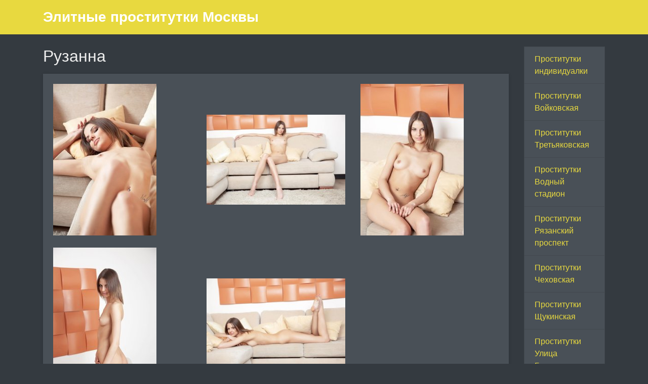

--- FILE ---
content_type: text/html; charset=UTF-8
request_url: http://blyadi-elitnye.com/anket/75
body_size: 3314
content:
<!DOCTYPE html><!-- Time: 0.022083044052124 -->
<html lang="en" class="no-js">
<head>
    <meta http-equiv="content-type" content="text/html; charset=UTF-8" /><meta name="viewport" content="width=device-width, initial-scale=1, shrink-to-fit=no"><link rel="icon" href="/themes/v2_tpl9/all/favicon.png?t=1566288116" type="image/x-icon"/><link rel="shortcut icon" href="/themes/v2_tpl9/all/favicon.png?t=1566288116" type="image/x-icon"/><link rel="stylesheet" type="text/css" href="/themes/v2_tpl9/theme3/css/bootstrap.min.css?t=1566288118"/><link rel="stylesheet" type="text/css" href="/themes/v2_tpl9/all/css/fontawesome.min.css?t=1566288117"/><link rel="stylesheet" type="text/css" href="/themes/v2_tpl9/all/css/jquery.fancybox.min.css?t=1566288117"/><script type="text/javascript" src="/themes/v2_tpl9/all/js/jquery.min.js?t=1566288117"></script><script type="text/javascript" src="/themes/v2_tpl9/all/js/jquery.fancybox.min.js?t=1566288117"></script><script type="text/javascript" src="/themes/v2_tpl9/all/js/custom.js?t=1566288117"></script><meta http-equiv="content-type" content="text/html; charset=UTF-8" /><title>Проститутка Рузанна -Москва, 21 год, +7(499)967530481</title><meta name="description" content="Проститутка Рузанна из города Москва, номер: +7(499)967530481, с услугами Золотой дождь выдача, Золотой дождь прием, Страпон заказчику, Страпон исполнителю, Фистинг заказчику, Фистинг исполнителю, Фистинг анальный заказчику, Фистинг анальный исполнителю, Копро выдача, Копро прием, Классический, Точечный, Эротический, Расслабляющий, Тайский, Профессиональный, Тантрический, Урологический, Шведский, Аква-пенный, Ветка сакуры, Древнеегипетский, Порка, Экстрим, Госпожа, Рабыня, Бандаж, Легкая доминация, Фетиш, Трамплинг, Секс классический, Минет, Секс анальный, Секс групповой, Куннилингус, Стриптиз не профи, Стриптиз профи, Лесби откровенное, Лесби-шоу легкое, Эскорт, Услуги девушкам, Услуги семейной паре, Услуги геям, Услуги в автомобиле, Ануслинг заказчику, Ануслинг исполнителю, Глубокий минет, Игрушки, Куннилингус заказчику, Окончание в рот, Окончание на грудь, Окончание на лицо, Ролевые игры, Урология, Фото/видео съемка." /><meta name="keywords" content="" /><base href="http://blyadi-elitnye.com/anket/75"/>    <script type="text/javascript">document.documentElement.className = document.documentElement.className.replace( /\bno-js\b/,'js' );</script>
</head>
<body>
    

<nav class="navbar navbar-dark bg-primary header">
    <div class="container">
        <a class="navbar-brand mb-0 text-white text-truncate" href="/">Элитные проститутки Москвы</a>
    </div>
</nav>
<div class="container py-4 main-content">
    <div class="row">
        <div class="col-lg-10">
            <h1 class="h2 mb-3"> Рузанна</h1>
<div class="card mb-4">
    <div class="card-body">
    <div class="row d-flex flex-wrap">
                    <a data-fancybox="gallery" href="/photo/2/3/23b1df636826364f_875_780.jpg" class="col-md-4 d-flex align-items-center gallery-item mb-4">
                <img src="/photo/2/3/23b1df636826364f_300_300.jpg" class="img-fluid" alt="Рузанна - photo: 1">
            </a>
                    <a data-fancybox="gallery" href="/photo/7/d/7d79e55f5f73582c_875_780.jpg" class="col-md-4 d-flex align-items-center gallery-item mb-4">
                <img src="/photo/7/d/7d79e55f5f73582c_300_300.jpg" class="img-fluid" alt="Рузанна - photo: 2">
            </a>
                    <a data-fancybox="gallery" href="/photo/a/1/a1d73ae056f36e12_875_780.jpg" class="col-md-4 d-flex align-items-center gallery-item mb-4">
                <img src="/photo/a/1/a1d73ae056f36e12_300_300.jpg" class="img-fluid" alt="Рузанна - photo: 3">
            </a>
                    <a data-fancybox="gallery" href="/photo/1/f/1f041adcc85e043f_875_780.jpg" class="col-md-4 d-flex align-items-center gallery-item mb-4">
                <img src="/photo/1/f/1f041adcc85e043f_300_300.jpg" class="img-fluid" alt="Рузанна - photo: 4">
            </a>
                    <a data-fancybox="gallery" href="/photo/6/8/68a8ea51b39a1bf7_875_780.jpg" class="col-md-4 d-flex align-items-center gallery-item mb-4">
                <img src="/photo/6/8/68a8ea51b39a1bf7_300_300.jpg" class="img-fluid" alt="Рузанна - photo: 5">
            </a>
            </div>

    <hr/>

    <h4 class="card-title">Данные </h4>
    <div class="row">
        <ul class="list-unstyled col-md-4">
            <li>
                <span class="text-secondary"> Москва</span>
            </li>
                            <li>
                    <strong>1 час</strong>
                    <span class="text-secondary">3 000 руб.</span>
                </li>
                <li>
                    <strong>2 час</strong>
                    <span class="text-secondary">6 000 руб.</span>
                </li>
                <li>
                    <strong>Ночь</strong>
                    <span class="text-secondary">16 000 руб.</span>
                </li>
                        <li>
                <strong>Телефон</strong>
                <span class="text-secondary">+7(499)967530481</span>
            </li>
        </ul>
        <ul class="list-unstyled col-md-4">
            <li>
                <span class="text-secondary">Салон</span>
            </li>
                            <li>
                    <span class="text-secondary">у меня или у тебя</span>
                </li>
                    </ul>
        <ul class="list-unstyled col-md-4">
            <li>
                <strong>Возраст</strong>
                <span class="text-secondary">21 год</span>
            </li>
            <li>
                <strong>Рост</strong>
                <span class="text-secondary">172</span>
            </li>
            <li>
                <strong>Вес</strong>
                <span class="text-secondary">55</span>
            </li>
            <li>
                <strong>грудь</strong>
                <span class="text-secondary">3</span>
            </li>
        </ul>
    </div>

    <h4 class="card-title">Услуги</h4>
    <div class="row">
        <div class="col-12">
                                                <div class="h6">Основные</div>
                    <ul class="list-unstyled ml-2">
                                                    <li class="list-inline-item">Секс классический</li>
                                                    <li class="list-inline-item">Минет</li>
                                                    <li class="list-inline-item">Секс анальный</li>
                                                    <li class="list-inline-item">Секс групповой</li>
                                                    <li class="list-inline-item">Куннилингус</li>
                                            </ul>
                                                                <div class="h6">Дополнительные</div>
                    <ul class="list-unstyled ml-2">
                                                    <li class="list-inline-item">Эскорт</li>
                                                    <li class="list-inline-item">Услуги девушкам</li>
                                                    <li class="list-inline-item">Услуги семейной паре</li>
                                                    <li class="list-inline-item">Услуги геям</li>
                                                    <li class="list-inline-item">Услуги в автомобиле</li>
                                                    <li class="list-inline-item">Ануслинг заказчику</li>
                                                    <li class="list-inline-item">Ануслинг исполнителю</li>
                                                    <li class="list-inline-item">Глубокий минет</li>
                                                    <li class="list-inline-item">Игрушки</li>
                                                    <li class="list-inline-item">Куннилингус заказчику</li>
                                                    <li class="list-inline-item">Окончание в рот</li>
                                                    <li class="list-inline-item">Окончание на грудь</li>
                                                    <li class="list-inline-item">Окончание на лицо</li>
                                                    <li class="list-inline-item">Ролевые игры</li>
                                                    <li class="list-inline-item">Урология</li>
                                                    <li class="list-inline-item">Фото/видео съемка</li>
                                            </ul>
                                                                <div class="h6">Стриптиз</div>
                    <ul class="list-unstyled ml-2">
                                                    <li class="list-inline-item">Стриптиз не профи</li>
                                                    <li class="list-inline-item">Стриптиз профи</li>
                                                    <li class="list-inline-item">Лесби откровенное</li>
                                                    <li class="list-inline-item">Лесби-шоу легкое</li>
                                            </ul>
                                                                <div class="h6">Массаж</div>
                    <ul class="list-unstyled ml-2">
                                                    <li class="list-inline-item">Классический</li>
                                                    <li class="list-inline-item">Точечный</li>
                                                    <li class="list-inline-item">Эротический</li>
                                                    <li class="list-inline-item">Расслабляющий</li>
                                                    <li class="list-inline-item">Тайский</li>
                                                    <li class="list-inline-item">Профессиональный</li>
                                                    <li class="list-inline-item">Тантрический</li>
                                                    <li class="list-inline-item">Урологический</li>
                                                    <li class="list-inline-item">Шведский</li>
                                                    <li class="list-inline-item">Аква-пенный</li>
                                                    <li class="list-inline-item">Ветка сакуры</li>
                                                    <li class="list-inline-item">Древнеегипетский</li>
                                            </ul>
                                                                <div class="h6">Садо-мазо</div>
                    <ul class="list-unstyled ml-2">
                                                    <li class="list-inline-item">Порка</li>
                                                    <li class="list-inline-item">Экстрим</li>
                                                    <li class="list-inline-item">Госпожа</li>
                                                    <li class="list-inline-item">Рабыня</li>
                                                    <li class="list-inline-item">Бандаж</li>
                                                    <li class="list-inline-item">Легкая доминация</li>
                                                    <li class="list-inline-item">Фетиш</li>
                                                    <li class="list-inline-item">Трамплинг</li>
                                            </ul>
                                                                <div class="h6">Экстрим</div>
                    <ul class="list-unstyled ml-2">
                                                    <li class="list-inline-item">Золотой дождь выдача</li>
                                                    <li class="list-inline-item">Золотой дождь прием</li>
                                                    <li class="list-inline-item">Страпон заказчику</li>
                                                    <li class="list-inline-item">Страпон исполнителю</li>
                                                    <li class="list-inline-item">Фистинг заказчику</li>
                                                    <li class="list-inline-item">Фистинг исполнителю</li>
                                                    <li class="list-inline-item">Фистинг анальный заказчику</li>
                                                    <li class="list-inline-item">Фистинг анальный исполнителю</li>
                                                    <li class="list-inline-item">Копро выдача</li>
                                                    <li class="list-inline-item">Копро прием</li>
                                            </ul>
                                    </div>
    </div>
    </div>
</div>        </div>
        <div class="col-lg-2">
            <div class="list-group">
            <a class="list-group-item" href="/">Проститутки индивидуалки</a>
            <a class="list-group-item" href="/voykovskay">Проститутки Войковская</a>
            <a class="list-group-item" href="/tretyykovskuy">Проститутки Третьяковская</a>
            <a class="list-group-item" href="/vodnyy_stadion">Проститутки Водный стадион</a>
            <a class="list-group-item" href="/ryzanskiy_prospekt">Проститутки Рязанский проспект</a>
            <a class="list-group-item" href="/cehovskay">Проститутки Чеховская</a>
            <a class="list-group-item" href="/sukinskay">Проститутки Щукинская</a>
            <a class="list-group-item" href="/ulica_gorcakova">Проститутки Улица Горчакова</a>
            <a class="list-group-item" href="/marksistskay">Проститутки Марксистская</a>
            <a class="list-group-item" href="/ulica_1905_goda">Проститутки Улица 1905 года</a>
            <a class="list-group-item" href="/profsoyznay">Проститутки Профсоюзная</a>
            <a class="list-group-item" href="/bulvar_rokossovskogo">Проститутки Бульвар Рокоссовского</a>
            <a class="list-group-item" href="/zyblikovo">Проститутки Зябликово</a>
            <a class="list-group-item" href="/kolomenskay">Проститутки Коломенская</a>
            <a class="list-group-item" href="/tverskay">Проститутки Тверская</a>
            <a class="list-group-item" href="/yugo_vostochnaya">Проститутки Юго-Восточная</a>
            <a class="list-group-item" href="/stolichnye_blyadi">Проститутки Москвы</a>
            <a class="list-group-item" href="/vip_blyadi">Элитные проститутки</a>
    </div>        </div>
    </div>
</div>
<footer class="py-3 bg-dark footer">
    <div class="container">
        <p class="m-0 text-center text-white">&copy; <a href="/">Элитные проститутки Москвы</a> 2026</p>
    </div>
</footer><script defer src="https://static.cloudflareinsights.com/beacon.min.js/vcd15cbe7772f49c399c6a5babf22c1241717689176015" integrity="sha512-ZpsOmlRQV6y907TI0dKBHq9Md29nnaEIPlkf84rnaERnq6zvWvPUqr2ft8M1aS28oN72PdrCzSjY4U6VaAw1EQ==" data-cf-beacon='{"version":"2024.11.0","token":"373b971699f4470f8d0b411f862c2150","r":1,"server_timing":{"name":{"cfCacheStatus":true,"cfEdge":true,"cfExtPri":true,"cfL4":true,"cfOrigin":true,"cfSpeedBrain":true},"location_startswith":null}}' crossorigin="anonymous"></script>
</body>
</html>